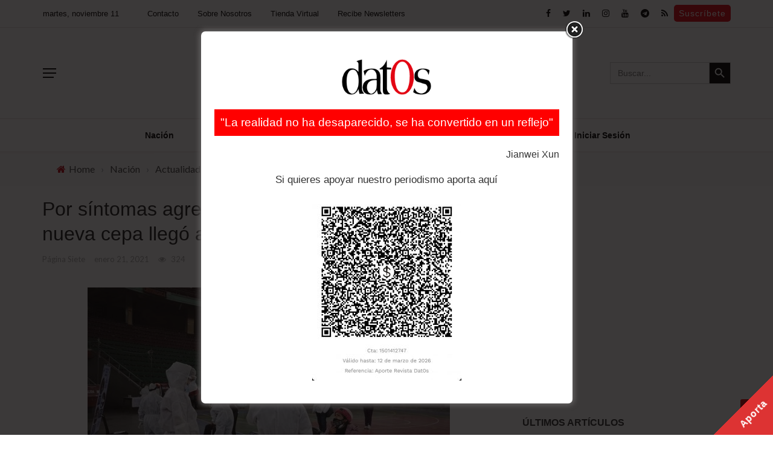

--- FILE ---
content_type: text/html; charset=utf-8
request_url: https://www.google.com/recaptcha/api2/aframe
body_size: 266
content:
<!DOCTYPE HTML><html><head><meta http-equiv="content-type" content="text/html; charset=UTF-8"></head><body><script nonce="pbDmmyI_RRLdZDhOJp8vng">/** Anti-fraud and anti-abuse applications only. See google.com/recaptcha */ try{var clients={'sodar':'https://pagead2.googlesyndication.com/pagead/sodar?'};window.addEventListener("message",function(a){try{if(a.source===window.parent){var b=JSON.parse(a.data);var c=clients[b['id']];if(c){var d=document.createElement('img');d.src=c+b['params']+'&rc='+(localStorage.getItem("rc::a")?sessionStorage.getItem("rc::b"):"");window.document.body.appendChild(d);sessionStorage.setItem("rc::e",parseInt(sessionStorage.getItem("rc::e")||0)+1);localStorage.setItem("rc::h",'1762838025319');}}}catch(b){}});window.parent.postMessage("_grecaptcha_ready", "*");}catch(b){}</script></body></html>

--- FILE ---
content_type: text/css
request_url: https://datos-bo.com/wp-content/themes/rubik/css/datostts/datos.tts.css
body_size: 52
content:
.datos-tts-cta {
  margin-bottom: 2rem;
  background: #f2f2f2;
  border: 1px solid #ededed;
  border-radius: 20px;
  display: flex;
  padding: 0.5rem 1rem;
  align-items: center;
}

.datos-tts-btns {
  flex: 1;
}

.datos-tts-cta>div {
  display: inline-block;
}

.datos-tts-control {
  background-color: transparent;
  border-radius: transparent;
  border: none;
}

.datos-tts-control.hidden {
  opacity: 0;
  display: none;
}

.datos-tts-meta .datos-tts-meta-title {
  width: 100%;
  display: block;
  font-size: 0.7rem;
}

.datos-tts-meta .datos-tts-meta-duration {
  width: 100%;
  display: block;
  font-size: 1.5rem;
}

--- FILE ---
content_type: text/javascript
request_url: https://datos-bo.com/wp-content/themes/rubik/js/datostts/datos.tts.js
body_size: 1444
content:
//(function() {

    config = {
        url: "https://support.lsdsoftware.com"
    };

    //if (window.chrome && chrome.ttsEngine) {
        window.remoteTtsEngine = new RemoteTTS(config.url);
        /*chrome.ttsEngine.onSpeak.addListener(TTSEngine.speak);
        chrome.ttsEngine.onStop.addListener(TTSEngine.stop);
        chrome.ttsEngine.onPause.addListener(TTSEngine.pause);
        chrome.ttsEngine.onResume.addListener(TTSEngine.resume);*/
    //}
    var pauseBtn, playBtn, duration;
    window.onload = function () {
        loadMeta();
    }
    function loadMeta(){
        var postContent = truncateText(formatAudioText(),800);
        playBtn = jQuery(".datos-tts-play");
        pauseBtn = jQuery(".datos-tts-pause");
        duration = jQuery(".datos-tts-meta-duration");
        remoteTtsEngine.prefetch(postContent,{lang:"es-US",voiceName:"default"});
    }

    function play(){

        if(remoteTtsEngine.isSpeaking()){
            if(remoteTtsEngine.isPaused()){
                remoteTtsEngine.resume()
            }
        }else{
            remoteTtsEngine.resume();
        }
        pauseBtn.removeClass("hidden");
        playBtn.addClass("hidden");
    }
    function pause(){
        remoteTtsEngine.pause();
        pauseBtn.addClass("hidden");
        playBtn.removeClass("hidden");
    }
    
    function RemoteTTS(baseUrl) {
        function init(text, language, voice) {
            return baseUrl + "/read-aloud/speak/" + language + "/" + encodeURIComponent(voice) + "?q=" + encodeURIComponent(text)
        }
        var timer, r = !!navigator.platform && /iPad|iPhone|iPod/.test(navigator.platform),
            audio = window.ttsAudio || (window.ttsAudio = document.createElement("AUDIO")),
            audioElem = document.createElement("AUDIO"),
            i = 0;
        this.speak = function(text, o, s) {
            o.volume || (o.volume = 1), o.rate || (o.rate = 1), s || (s = o.onEvent), audio.pause(), r || (audio.volume = o.volume, audio.defaultPlaybackRate = o.rate), audio.src = init(text, o.lang, o.voiceName), audio.oncanplay = function() {
                var e = i - (new Date).getTime();
                e > 0 ? t = setTimeout(audio.play.bind(audio), e) : audio.play()
            }, audio.onplay = s.bind(null, {
                type: "start",
                charIndex: 0
            }), audio.onended = s.bind(null, {
                type: "end",
                charIndex: text.length
            }), audio.onerror = function() {
                s({
                    type: "error",
                    errorMessage: audio.error.message
                })
            }, audio.load()
        }, 
        this.isSpeaking = function(e) {
            if(audio.src != null){
                if(((audio.paused && !audio.paused && !audio.ended) || audio.src != "")){
                    return true
                }
            }
            return false
            //return ((audio.paused && !audio.paused && !audio.ended) || audio.src != "") ? true : false
            //e(audio.currentTime && !audio.paused && !audio.ended)
        }, 
        this.isPaused = function(){
            return audio.paused
        },
        this.pause = this.stop = function() {
            clearTimeout(timer);
            audio.pause();
        }, 
        this.resume = function() {
            audio.play();
        }, 
        this.prefetch = function(text, config) {
            audio.src = init(text, config.lang, config.voiceName);
            audio.preload = "metadata";
            audio.onloadedmetadata = function() {
                console.log(audio.duration);
                duration.innerHTML = convertTime(audio.duration);
                //audio.play();
            };
            audio.addEventListener("timeupdate", function() {
                var timeleft = document.querySelector(".datos-tts-meta-duration"),
                    duration = parseInt( audio.duration ),
                    currentTime = parseInt( audio.currentTime ),
                    timeLeft = duration - currentTime,
                    s, m;
                
                
                s = timeLeft % 60;
                m = Math.floor( timeLeft / 60 ) % 60;
                
                s = s < 10 ? "0"+s : s;
                m = m < 10 ? "0"+m : m;
                
                timeleft.innerHTML = m+":"+s;
                
            }, false);
            audio.onplay
            audio.onended = function(){
                pauseBtn.addClass("hidden");
                playBtn.removeClass("hidden");
            }
        }, 
        this.setNextStartTime = function(e) {
            i = e || 0
        }
    }
    function convertTime(time){    
        var mins = Math.floor(time / 60);
        if (mins < 10) {
            mins = '0' + String(mins);
        }
        var secs = Math.floor(time % 60);
        if (secs < 10) {
            secs = '0' + String(secs);
        }
        return mins + ':' + secs;
    }

    function formatAudioText() {
        var text = "";
        jQuery(".single-post .article-content").children().each(function () {
            if (!jQuery(this).hasClass('datos-tts-cta')) {
                var aux = jQuery(this).text().replace(/(^https?:\/\/(www\.)?[-a-zA-Z0-9@:%._\+~#=]{1,256}\.[a-zA-Z0-9()]{1,6}\b([-a-zA-Z0-9()@:%_\+.~#?&\/=]*))/gm, "link")
                    .replace(/(”|“|\"|‘|’|'|\(|\)|\n|\r|\t)/gm, "")
                    .replace("\.", "\. ").replace("  ", " ");
                text = text + aux;
            }
        });
        return text;
    }
    function truncateText(text, length) {
        if (text.length <= length) {
          return text;
        }
        return text.substr(0, length) + '\u2026'
    }
      
//}());
